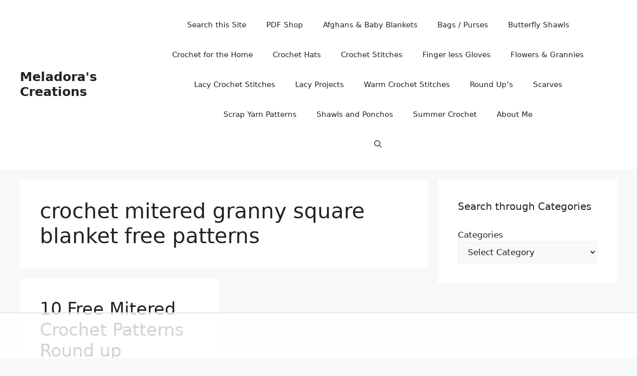

--- FILE ---
content_type: text/html
request_url: https://api.intentiq.com/profiles_engine/ProfilesEngineServlet?at=39&mi=10&dpi=936734067&pt=17&dpn=1&iiqidtype=2&iiqpcid=b38ac9d6-fece-4885-ba6c-6409f47e1fdb&iiqpciddate=1769697266610&pcid=a5682f10-07ba-46b2-b3fa-e13f508e0948&idtype=3&gdpr=0&japs=false&jaesc=0&jafc=0&jaensc=0&jsver=0.33&testGroup=A&source=pbjs&ABTestingConfigurationSource=group&abtg=A&vrref=https%3A%2F%2Fwww.meladorascreations.com
body_size: 51
content:
{"abPercentage":97,"adt":1,"ct":2,"isOptedOut":false,"data":{"eids":[]},"dbsaved":"false","ls":true,"cttl":86400000,"abTestUuid":"g_f7ef46ef-61d3-434e-a18e-311e7f4cf710","tc":9,"sid":582833365}

--- FILE ---
content_type: text/html; charset=utf-8
request_url: https://www.google.com/recaptcha/api2/aframe
body_size: 269
content:
<!DOCTYPE HTML><html><head><meta http-equiv="content-type" content="text/html; charset=UTF-8"></head><body><script nonce="EqQryErX3wm9eYCP7VaISQ">/** Anti-fraud and anti-abuse applications only. See google.com/recaptcha */ try{var clients={'sodar':'https://pagead2.googlesyndication.com/pagead/sodar?'};window.addEventListener("message",function(a){try{if(a.source===window.parent){var b=JSON.parse(a.data);var c=clients[b['id']];if(c){var d=document.createElement('img');d.src=c+b['params']+'&rc='+(localStorage.getItem("rc::a")?sessionStorage.getItem("rc::b"):"");window.document.body.appendChild(d);sessionStorage.setItem("rc::e",parseInt(sessionStorage.getItem("rc::e")||0)+1);localStorage.setItem("rc::h",'1769697273754');}}}catch(b){}});window.parent.postMessage("_grecaptcha_ready", "*");}catch(b){}</script></body></html>

--- FILE ---
content_type: text/plain
request_url: https://rtb.openx.net/openrtbb/prebidjs
body_size: -234
content:
{"id":"9dc0f063-040c-4e7e-9e4f-6e44a13d9bf8","nbr":0}

--- FILE ---
content_type: application/javascript; charset=utf-8
request_url: https://fundingchoicesmessages.google.com/f/AGSKWxWzqF63JZeKZel3Y6mrXWg5lWLFoyA2AmuZXPjV3Qi9G8aUNtFwa1oWfo-oCpUMTT5wFVxCYd1-xHUvG3Jz_A_GW76pWQITPyIed5QifykjKzVO6D_s9APFSYSJEW0DuzD-HfwbZg==?fccs=W251bGwsbnVsbCxudWxsLG51bGwsbnVsbCxudWxsLFsxNzY5Njk3MjY2LDI2NjAwMDAwMF0sbnVsbCxudWxsLG51bGwsW251bGwsWzcsNl0sbnVsbCxudWxsLG51bGwsbnVsbCxudWxsLG51bGwsbnVsbCxudWxsLG51bGwsMV0sImh0dHBzOi8vd3d3Lm1lbGFkb3Jhc2NyZWF0aW9ucy5jb20vdGFnL2Nyb2NoZXQtbWl0ZXJlZC1ncmFubnktc3F1YXJlLWJsYW5rZXQtZnJlZS1wYXR0ZXJucy8iLG51bGwsW1s4LCJvMVpRSzlJWHhXTSJdLFs5LCJlbi1VUyJdLFsxNiwiWzEsMSwxXSJdLFsxOSwiMiJdLFsxNywiWzBdIl0sWzI0LCIiXSxbMjksImZhbHNlIl1dXQ
body_size: 128
content:
if (typeof __googlefc.fcKernelManager.run === 'function') {"use strict";this.default_ContributorServingResponseClientJs=this.default_ContributorServingResponseClientJs||{};(function(_){var window=this;
try{
var qp=function(a){this.A=_.t(a)};_.u(qp,_.J);var rp=function(a){this.A=_.t(a)};_.u(rp,_.J);rp.prototype.getWhitelistStatus=function(){return _.F(this,2)};var sp=function(a){this.A=_.t(a)};_.u(sp,_.J);var tp=_.ed(sp),up=function(a,b,c){this.B=a;this.j=_.A(b,qp,1);this.l=_.A(b,_.Pk,3);this.F=_.A(b,rp,4);a=this.B.location.hostname;this.D=_.Fg(this.j,2)&&_.O(this.j,2)!==""?_.O(this.j,2):a;a=new _.Qg(_.Qk(this.l));this.C=new _.dh(_.q.document,this.D,a);this.console=null;this.o=new _.mp(this.B,c,a)};
up.prototype.run=function(){if(_.O(this.j,3)){var a=this.C,b=_.O(this.j,3),c=_.fh(a),d=new _.Wg;b=_.hg(d,1,b);c=_.C(c,1,b);_.jh(a,c)}else _.gh(this.C,"FCNEC");_.op(this.o,_.A(this.l,_.De,1),this.l.getDefaultConsentRevocationText(),this.l.getDefaultConsentRevocationCloseText(),this.l.getDefaultConsentRevocationAttestationText(),this.D);_.pp(this.o,_.F(this.F,1),this.F.getWhitelistStatus());var e;a=(e=this.B.googlefc)==null?void 0:e.__executeManualDeployment;a!==void 0&&typeof a==="function"&&_.To(this.o.G,
"manualDeploymentApi")};var vp=function(){};vp.prototype.run=function(a,b,c){var d;return _.v(function(e){d=tp(b);(new up(a,d,c)).run();return e.return({})})};_.Tk(7,new vp);
}catch(e){_._DumpException(e)}
}).call(this,this.default_ContributorServingResponseClientJs);
// Google Inc.

//# sourceURL=/_/mss/boq-content-ads-contributor/_/js/k=boq-content-ads-contributor.ContributorServingResponseClientJs.en_US.o1ZQK9IXxWM.es5.O/d=1/exm=ad_blocking_detection_executable,kernel_loader,loader_js_executable/ed=1/rs=AJlcJMzkWD0vxt1gVcfmiBA6nHi7pe9_aQ/m=cookie_refresh_executable
__googlefc.fcKernelManager.run('\x5b\x5b\x5b7,\x22\x5b\x5bnull,\\\x22meladorascreations.com\\\x22,\\\x22AKsRol8bhCqCDTFUEALNEcRp46ZmQwFm0jSHA9MNe9VCsrInMsnRUyTtQmPcmU3g-4Sf3lm0eSRDJH8koQ3EKvCFo4gplJEPYr0ADyDjwVRUBzrGWlok-qu4A9F8sqM47UpvCiYoM3tdRflLjXUQDswYUY8w68ar2A\\\\u003d\\\\u003d\\\x22\x5d,null,\x5b\x5bnull,null,null,\\\x22https:\/\/fundingchoicesmessages.google.com\/f\/AGSKWxV21NJxo_E3lPf3DlzCjLCeIuMAl9DCiDZpRH6k5nbE0zl5JYgikHbdpOInBfTUwrLtOZ9mY5piaLASPonsI2M-RsfLRXDlkt1-RiYKTfgWEL6BuNYj14LMHUL7LP49ZZkqjKO52Q\\\\u003d\\\\u003d\\\x22\x5d,null,null,\x5bnull,null,null,\\\x22https:\/\/fundingchoicesmessages.google.com\/el\/AGSKWxXbhlzXZ-h2xsv0oni9GNzI4MKukyNkOEqfMu6KhvBT7ZTL-orGsS_hR0DXiE2LfI36NSs0ihOgk0JGAs-u09dZSoIziw8KBUKvLvDjtwqr3gea4-LJnSqQnUbntfGxeZtoOOxOmg\\\\u003d\\\\u003d\\\x22\x5d,null,\x5bnull,\x5b7,6\x5d,null,null,null,null,null,null,null,null,null,1\x5d\x5d,\x5b3,1\x5d\x5d\x22\x5d\x5d,\x5bnull,null,null,\x22https:\/\/fundingchoicesmessages.google.com\/f\/AGSKWxUreJaNJHis29f85PTMgKY2pziXcVfOK01SPv8CiyO4MvrnJvTIrGGCr45l35tnNGg1BACZTW8snq_l4YHINSedJZryzlb6iyfO6E0aGBfPQGth9OUtXfib2d9Jdzi0jpeJBZ9wwA\\u003d\\u003d\x22\x5d\x5d');}

--- FILE ---
content_type: application/javascript
request_url: https://www.etsy.com/affiliate-widget/etsywidget.1150564544400.js
body_size: 3145
content:
(function () {
    let fileUrl = new URL(document.currentScript.src);
    let endpoint = fileUrl.origin + '/affiliate-widget/click';
    let target_element = document.getElementById('etsywidget-1150564544400');
    if (!target_element) {
        console.log("Etsy Widget: Couldn't locate target element by ID");
        return;
    }

    target_element
        .attachShadow({ mode: 'open' })
        .innerHTML = `<link rel="preconnect" href="https://fonts.googleapis.com">
<link rel="preconnect" href="https://fonts.gstatic.com" crossorigin>
<link href="https://fonts.googleapis.com/css2?family=Poppins&display=swap" rel="stylesheet">
<style type="text/css">
     /* Font sizing for small screens */
    @media only screen and (max-width: 320px) {
        #etsy-widget-grid .etsy-widget-title {
            font-size: 14px !important;
        }
        #etsy-widget-grid .etsy-listing-title {
            font-size: 10px !important;
            line-height: 12px !important;
        }
        #etsy-widget-grid .etsy-caption-text {
            font-size: 7px !important;
            line-height: 9px !important;
        }
        #etsy-widget-grid .listing-details-container {
            font-size: 10px !important;
        }
    }
    @media only screen and (min-width: 320px) and (max-width: 450px) {
        #etsy-widget-grid .etsy-widget-title {
            font-size: 16px !important;
        }
        #etsy-widget-grid .etsy-listing-title {
            font-size: 12px !important;
            line-height: 14px !important;
        }
        #etsy-widget-grid .etsy-caption-text {
            font-size: 9px !important;
            line-height: 11px !important;
        }
        #etsy-widget-grid .listing-details-container {
            font-size: 10px !important;
        }
    }
    /* Font sizing for medium screens */
    @media only screen and (min-width: 450px) and (max-width: 700px) {
        #etsy-widget-grid .etsy-widget-title {
            font-size: 20px !important;
        }
        #etsy-widget-grid .etsy-listing-title {
            font-size: 14px !important;
            line-height: 16px !important;
        }
        #etsy-widget-grid .etsy-caption-text {
            font-size: 10px !important;
            line-height: 12px !important;
        }
        #etsy-widget-grid .listing-details-container {
            font-size: 12px !important;
        }
    }

    /* Don't shrink 1-2 listing widgets too small */
    #etsy-widget-grid.listings-1, #etsy-widget-grid.listings-2 {
        max-width: 450px !important;
    }
    #etsy-widget-grid.listings-3, #etsy-widget-grid.listings-4 {
        max-width: 900px !important;
    }

</style>
<style type="text/css">    
    /* Flexbox scaling for extra small screens - collapse into one column */
    @media only screen and (max-width: 350px) {  
        #etsy-widget-grid .widget-listing-container-of-3 {
            flex-direction: column !important;
        }
        #etsy-widget-grid .widget-listing-card-of-3 {
            flex-basis: 100% !important;
            max-width: 100% !important;
        }
    }
    
    /* Flexbox scaling for phones/tablets/desktop - show grid layout with 2 rows */
    @media only screen and (min-width: 350px) {
        #etsy-widget-grid .widget-listing-container-of-3, 
        #etsy-widget-grid .widget-listing-container-of-4 {
            flex-direction: row !important;
            flex-wrap: wrap !important;
        }      
        #etsy-widget-grid .widget-listing-card-of-3,
        #etsy-widget-grid .widget-listing-card-of-4 {
            flex-basis: 50% !important;
            max-width: 50% !important;
        }
        #etsy-widget-grid .widget-listing-container-of-3 #layout-index-2 {
            flex-basis: 100% !important;
            max-width: 100% !important;
            max-height: 50% !important;
        }
        #etsy-widget-grid .widget-listing-container-of-3 #layout-index-2 .widget-img-placeholder {
            padding-bottom: 50% !important;
        }
    }

    /* For 2-3 listing widgets, images should be wider and shorter when they take up a whole row */
    #etsy-widget-grid .widget-listing-container-of-2 .widget-img-placeholder {
        padding-bottom: 50% !important;
    }
    #etsy-widget-grid .widget-listing-container-of-2 .img-container,
    #etsy-widget-grid .widget-listing-container-of-3 #layout-index-2 .img-container {
        max-width: 100% !important;
        margin: 1.5% !important;
    }
</style>
<style>
    .shadow {
        box-shadow: 0px 4px 20px rgba(34, 34, 34, 0.15);
    }
</style>
<div id="etsy-widget-grid" class="listings-4" style="display: flex; justify-content: center; flex-direction: column; max-width: 900px; padding: 2%; margin: auto">
    <div class="grid-layout-4 shadow" style="max-width: 900px; justify-content: center; background: #FFFFFF; border-radius: 24px; padding: 12px 10px 8px 10px; margin: 2% 2% 4.5px 2%">
        <div style="width: 100%; height: 100%">
                <div class="etsy-widget-title" style="overflow-wrap: break-word; margin: 12px 10px; font-family: 'Poppins',-apple-system,Helvetica Neue,Droid Sans,Arial,sans-serif; font-weight: normal; font-size: 24px; color: #595959;">Crochet Etsy</div>
            <div class="widget-listing-container widget-listing-container-of-4" tabindex="0" aria-label="Ad unit preview with 4 listings" style="display: flex; width: 100%; flex-direction: column;">
                <div id="layout-index-0" class="widget-listing-card widget-listing-card-of-4" style="flex-grow: 1; flex-basis: 100%; max-width: 100%; height: 100%">
                    <div class="img-container" style="position: relative; height: 100%;  margin: auto; max-width: 450px; max-height: 300px; margin: 3%">
                        <a href="https://www.awin1.com/cread.php?awinmid=10690&amp;awinaffid=1049697&amp;campaign=widget-1150564544400&amp;ued=https%3A%2F%2Fwww.etsy.com%2Flisting%2F1010001494%2Fdiy-rainbow-kit-craft-night-custom-boho%3Faffil%3Dfeed%26widget_id%3D1150564544400" data-listing-id="1010001494" target="_blank" rel="noopener noreferrer" style="text-decoration: none;">
                            <img src="https://i.etsystatic.com/29835949/r/il/eefa6e/6819847020/il_570xN.6819847020_2pim.jpg" alt="DIY Rainbow Kit, Craft Night, Custom, Boho, Event Activity, Workshop, Birthday, Do it yourself, Make Your Own Rainbow" style="object-fit: cover; position: absolute !important; left: 0; top: 0; width: 100%; height: 100%;">
                        </a>
                    <div class="widget-img-placeholder" style="display: block;padding-bottom: 80%;"></div>
                    </div>
                    <div class="listing-details-container" style="margin: 3%; font-size: 14px;">
                                <p style="font-family: 'Poppins',-apple-system,Helvetica Neue,Droid Sans,Arial,sans-serif; word-wrap: normal; overflow: hidden; text-overflow: ellipsis; white-space: nowrap; line-height: initial" aria-label="Listing title">
                                    <a class="etsy-listing-title" href="https://www.awin1.com/cread.php?awinmid=10690&amp;awinaffid=1049697&amp;campaign=widget-1150564544400&amp;ued=https%3A%2F%2Fwww.etsy.com%2Flisting%2F1010001494%2Fdiy-rainbow-kit-craft-night-custom-boho%3Faffil%3Dfeed%26widget_id%3D1150564544400" data-listing-id="1010001494" target="_blank" rel="noopener noreferrer" style="color: #595959; text-decoration: none; font-weight: normal; font-size: 16px; line-height: 18px; font-style: normal;">
                                        DIY Rainbow Kit, Craft Night, Custom, Boho, Event Activity, Workshop, Birthday, Do it yourself, Make Your Own Rainbow
                                    </a>
                                </p>
                            <p style="font-family: 'Poppins',-apple-system,Helvetica Neue,Droid Sans,Arial,sans-serif;word-wrap: normal; line-height: initial"  aria-label="Shop name">
                                <a class="etsy-caption-text" href="https://www.awin1.com/cread.php?awinmid=10690&amp;awinaffid=1049697&amp;campaign=widget-1150564544400&amp;ued=https%3A%2F%2Fwww.etsy.com%2Flisting%2F1010001494%2Fdiy-rainbow-kit-craft-night-custom-boho%3Faffil%3Dfeed%26widget_id%3D1150564544400" data-listing-id="1010001494" target="_blank" rel="noopener noreferrer" style="color: #595959; text-decoration: none; font-weight: normal; font-size: 12px; line-height: 14px; font-style: normal;">
                                    aBranchAndCord
                                </a>
                            </p>
                    </div>
                </div>
                <div id="layout-index-1" class="widget-listing-card widget-listing-card-of-4" style="flex-grow: 1; flex-basis: 100%; max-width: 100%; height: 100%">
                    <div class="img-container" style="position: relative; height: 100%;  margin: auto; max-width: 450px; max-height: 300px; margin: 3%">
                        <a href="https://www.awin1.com/cread.php?awinmid=10690&amp;awinaffid=1049697&amp;campaign=widget-1150564544400&amp;ued=https%3A%2F%2Fwww.etsy.com%2Flisting%2F256033178%2Fporcelain-yarn-bowl-turquoise-and-white%3Faffil%3Dfeed%26widget_id%3D1150564544400" data-listing-id="256033178" target="_blank" rel="noopener noreferrer" style="text-decoration: none;">
                            <img src="https://i.etsystatic.com/6752385/r/il/91c4e2/867757984/il_570xN.867757984_opiu.jpg" alt="Porcelain Yarn Bowl Turquoise and White Beach Beautiful Stunning MADE TO ORDER" style="object-fit: cover; position: absolute !important; left: 0; top: 0; width: 100%; height: 100%;">
                        </a>
                    <div class="widget-img-placeholder" style="display: block;padding-bottom: 80%;"></div>
                    </div>
                    <div class="listing-details-container" style="margin: 3%; font-size: 14px;">
                                <p style="font-family: 'Poppins',-apple-system,Helvetica Neue,Droid Sans,Arial,sans-serif; word-wrap: normal; overflow: hidden; text-overflow: ellipsis; white-space: nowrap; line-height: initial" aria-label="Listing title">
                                    <a class="etsy-listing-title" href="https://www.awin1.com/cread.php?awinmid=10690&amp;awinaffid=1049697&amp;campaign=widget-1150564544400&amp;ued=https%3A%2F%2Fwww.etsy.com%2Flisting%2F256033178%2Fporcelain-yarn-bowl-turquoise-and-white%3Faffil%3Dfeed%26widget_id%3D1150564544400" data-listing-id="256033178" target="_blank" rel="noopener noreferrer" style="color: #595959; text-decoration: none; font-weight: normal; font-size: 16px; line-height: 18px; font-style: normal;">
                                        Porcelain Yarn Bowl Turquoise and White Beach Beautiful Stunning MADE TO ORDER
                                    </a>
                                </p>
                            <p style="font-family: 'Poppins',-apple-system,Helvetica Neue,Droid Sans,Arial,sans-serif;word-wrap: normal; line-height: initial"  aria-label="Shop name">
                                <a class="etsy-caption-text" href="https://www.awin1.com/cread.php?awinmid=10690&amp;awinaffid=1049697&amp;campaign=widget-1150564544400&amp;ued=https%3A%2F%2Fwww.etsy.com%2Flisting%2F256033178%2Fporcelain-yarn-bowl-turquoise-and-white%3Faffil%3Dfeed%26widget_id%3D1150564544400" data-listing-id="256033178" target="_blank" rel="noopener noreferrer" style="color: #595959; text-decoration: none; font-weight: normal; font-size: 12px; line-height: 14px; font-style: normal;">
                                    MuddyHeart
                                </a>
                            </p>
                    </div>
                </div>
                <div id="layout-index-2" class="widget-listing-card widget-listing-card-of-4" style="flex-grow: 1; flex-basis: 100%; max-width: 100%; height: 100%">
                    <div class="img-container" style="position: relative; height: 100%;  margin: auto; max-width: 450px; max-height: 300px; margin: 3%">
                        <a href="https://www.awin1.com/cread.php?awinmid=10690&amp;awinaffid=1049697&amp;campaign=widget-1150564544400&amp;ued=https%3A%2F%2Fwww.etsy.com%2Flisting%2F222493804%2Fknitting-bag-wristlet-to-knit-small-yarn%3Faffil%3Dfeed%26widget_id%3D1150564544400" data-listing-id="222493804" target="_blank" rel="noopener noreferrer" style="text-decoration: none;">
                            <img src="https://i.etsystatic.com/5821184/r/il/b516cb/2668420984/il_570xN.2668420984_8hqy.jpg" alt="Knitting bag, Wristlet to knit, Small Yarn bag, Yarn organizer, Knit on the go" style="object-fit: cover; position: absolute !important; left: 0; top: 0; width: 100%; height: 100%;">
                        </a>
                    <div class="widget-img-placeholder" style="display: block;padding-bottom: 80%;"></div>
                    </div>
                    <div class="listing-details-container" style="margin: 3%; font-size: 14px;">
                                <p style="font-family: 'Poppins',-apple-system,Helvetica Neue,Droid Sans,Arial,sans-serif; word-wrap: normal; overflow: hidden; text-overflow: ellipsis; white-space: nowrap; line-height: initial" aria-label="Listing title">
                                    <a class="etsy-listing-title" href="https://www.awin1.com/cread.php?awinmid=10690&amp;awinaffid=1049697&amp;campaign=widget-1150564544400&amp;ued=https%3A%2F%2Fwww.etsy.com%2Flisting%2F222493804%2Fknitting-bag-wristlet-to-knit-small-yarn%3Faffil%3Dfeed%26widget_id%3D1150564544400" data-listing-id="222493804" target="_blank" rel="noopener noreferrer" style="color: #595959; text-decoration: none; font-weight: normal; font-size: 16px; line-height: 18px; font-style: normal;">
                                        Knitting bag, Wristlet to knit, Small Yarn bag, Yarn organizer, Knit on the go
                                    </a>
                                </p>
                            <p style="font-family: 'Poppins',-apple-system,Helvetica Neue,Droid Sans,Arial,sans-serif;word-wrap: normal; line-height: initial"  aria-label="Shop name">
                                <a class="etsy-caption-text" href="https://www.awin1.com/cread.php?awinmid=10690&amp;awinaffid=1049697&amp;campaign=widget-1150564544400&amp;ued=https%3A%2F%2Fwww.etsy.com%2Flisting%2F222493804%2Fknitting-bag-wristlet-to-knit-small-yarn%3Faffil%3Dfeed%26widget_id%3D1150564544400" data-listing-id="222493804" target="_blank" rel="noopener noreferrer" style="color: #595959; text-decoration: none; font-weight: normal; font-size: 12px; line-height: 14px; font-style: normal;">
                                    JesabelleB
                                </a>
                            </p>
                    </div>
                </div>
                <div id="layout-index-3" class="widget-listing-card widget-listing-card-of-4" style="flex-grow: 1; flex-basis: 100%; max-width: 100%; height: 100%">
                    <div class="img-container" style="position: relative; height: 100%;  margin: auto; max-width: 450px; max-height: 300px; margin: 3%">
                        <a href="https://www.awin1.com/cread.php?awinmid=10690&amp;awinaffid=1049697&amp;campaign=widget-1150564544400&amp;ued=https%3A%2F%2Fwww.etsy.com%2Flisting%2F893449515%2Fmerino-woolsilk-blend-roving-in-parrot%3Faffil%3Dfeed%26widget_id%3D1150564544400" data-listing-id="893449515" target="_blank" rel="noopener noreferrer" style="text-decoration: none;">
                            <img src="https://i.etsystatic.com/6123927/r/il/1e9fdb/2616334188/il_570xN.2616334188_r38p.jpg" alt="Merino Wool/Silk Blend Roving in Parrot Green, Needle Felting, Wet Felting, Nuno Felting, Weaving, Arm Knitting, Chunky Yarn, DHG" style="object-fit: cover; position: absolute !important; left: 0; top: 0; width: 100%; height: 100%;">
                        </a>
                    <div class="widget-img-placeholder" style="display: block;padding-bottom: 80%;"></div>
                    </div>
                    <div class="listing-details-container" style="margin: 3%; font-size: 14px;">
                                <p style="font-family: 'Poppins',-apple-system,Helvetica Neue,Droid Sans,Arial,sans-serif; word-wrap: normal; overflow: hidden; text-overflow: ellipsis; white-space: nowrap; line-height: initial" aria-label="Listing title">
                                    <a class="etsy-listing-title" href="https://www.awin1.com/cread.php?awinmid=10690&amp;awinaffid=1049697&amp;campaign=widget-1150564544400&amp;ued=https%3A%2F%2Fwww.etsy.com%2Flisting%2F893449515%2Fmerino-woolsilk-blend-roving-in-parrot%3Faffil%3Dfeed%26widget_id%3D1150564544400" data-listing-id="893449515" target="_blank" rel="noopener noreferrer" style="color: #595959; text-decoration: none; font-weight: normal; font-size: 16px; line-height: 18px; font-style: normal;">
                                        Merino Wool/Silk Blend Roving in Parrot Green, Needle Felting, Wet Felting, Nuno Felting, Weaving, Arm Knitting, Chunky Yarn, DHG
                                    </a>
                                </p>
                            <p style="font-family: 'Poppins',-apple-system,Helvetica Neue,Droid Sans,Arial,sans-serif;word-wrap: normal; line-height: initial"  aria-label="Shop name">
                                <a class="etsy-caption-text" href="https://www.awin1.com/cread.php?awinmid=10690&amp;awinaffid=1049697&amp;campaign=widget-1150564544400&amp;ued=https%3A%2F%2Fwww.etsy.com%2Flisting%2F893449515%2Fmerino-woolsilk-blend-roving-in-parrot%3Faffil%3Dfeed%26widget_id%3D1150564544400" data-listing-id="893449515" target="_blank" rel="noopener noreferrer" style="color: #595959; text-decoration: none; font-weight: normal; font-size: 12px; line-height: 14px; font-style: normal;">
                                    GreyFoxFelting
                                </a>
                            </p>
                    </div>
                </div>
            <img src="#" class="clickinfo" width="0" height="0" style="width: 0; height: 0; display: none; visibility: hidden;" />
            </div>
        </div>
    </div>
    <div style="font-family: 'Poppins',-apple-system,Helvetica Neue,Droid Sans,Arial,sans-serif;
        flex-basis: 100%; 
        max-width: 900px;
        justify-content: flex-end;
        line-height: 1.5vw;
        display: flex;
        margin: 0.25% 2%">
        <span class="etsy-caption-text" style="padding: 11px 12px;
        font-size: 12px;
        color: #757575">Etsy Ads</span>
    </div>
</div>`;

    target_element.shadowRoot.querySelectorAll('a[target="_blank"]').forEach(link => {
        link.addEventListener('click', (e) => {
            let listing_id = e.currentTarget.getAttribute('data-listing-id');
            if (listing_id.length > 0) {
                target_element.shadowRoot.querySelector('.clickinfo')
                    .setAttribute('src', endpoint + '/1150564544400/' + listing_id);
            }
        }, false);
    });
})();

--- FILE ---
content_type: text/plain
request_url: https://rtb.openx.net/openrtbb/prebidjs
body_size: -88
content:
{"id":"5dcc4b4f-27f3-4a10-a69e-88cd377717c0","nbr":0}

--- FILE ---
content_type: text/plain
request_url: https://rtb.openx.net/openrtbb/prebidjs
body_size: -234
content:
{"id":"fe10a0c4-51b2-4cf8-9436-1f8823b25e1c","nbr":0}

--- FILE ---
content_type: text/plain
request_url: https://rtb.openx.net/openrtbb/prebidjs
body_size: -234
content:
{"id":"dab9dc11-ab2d-4126-8e06-79d921014429","nbr":0}

--- FILE ---
content_type: text/plain
request_url: https://rtb.openx.net/openrtbb/prebidjs
body_size: -234
content:
{"id":"b69c6d13-1a39-4bad-9e7d-182679926207","nbr":0}

--- FILE ---
content_type: text/plain; charset=UTF-8
request_url: https://at.teads.tv/fpc?analytics_tag_id=PUB_17002&tfpvi=&gdpr_consent=&gdpr_status=22&gdpr_reason=220&ccpa_consent=&sv=prebid-v1
body_size: 56
content:
YTIyM2FkMWMtNzVjZS00NzE5LWJiNmEtYzRmZDRlZTdmMWE2Iy05LTg=

--- FILE ---
content_type: text/plain
request_url: https://rtb.openx.net/openrtbb/prebidjs
body_size: -234
content:
{"id":"d7569078-09e8-486f-abb1-8333aeccb62e","nbr":0}

--- FILE ---
content_type: text/plain; charset=utf-8
request_url: https://ads.adthrive.com/http-api/cv2
body_size: 4485
content:
{"om":["07qjzu81","0g8i9uvz","0iyi1awv","0p298ycs8g7","0pycs8g7","0sm4lr19","0u2988cmwjg","0v9iqcb6","1","1011_302_56233497","1011_302_56528060","1011_74_18364134","1028_8728253","1028_8739738","1028_8744530","10310289136970_593674671","10ua7afe","110_583652883178231326","11142692","11509227","11896988","11963080","12010080","12010084","12010088","12171164","12171239","124843_10","124853_8","13mvd7kb","17_24683315","17_24696345","17_24794113","1891/84805","1891/84813","1891/85377","1h7yhpl7","1ph78ax2","1zuc5d3f","2132:44129096","2132:45327624","2132:45716265","2132:46038726","2132:46115315","2249:650628496","2249:650628523","2249:684696395","2307:0gcfw1mn","2307:0pycs8g7","2307:0sm4lr19","2307:0u8cmwjg","2307:18bo9als","2307:1ktgrre1","2307:1ph78ax2","2307:23t9uf9c","2307:4etfwvf1","2307:6mrds7pc","2307:8orkh93v","2307:9ckgjh5j","2307:9krcxphu","2307:a566o9hb","2307:a8beztgq","2307:amq35c4f","2307:b5idbd4d","2307:bu0fzuks","2307:c7z0h277","2307:ddr52z0n","2307:dsugp5th","2307:e2276gvx","2307:ehc482l0","2307:eo7d5ncl","2307:f3tdw9f3","2307:h7fq12y2","2307:hfqgqvcv","2307:hi8dd2jh","2307:hy959rg7","2307:jrqswq65","2307:ldsdwhka","2307:n2rcz3xr","2307:nmuzeaa7","2307:oo8yaihc","2307:pefxr7k2","2307:pi9dvb89","2307:plth4l1a","2307:r0u09phz","2307:rn9p8zym","2307:rnvjtx7r","2307:szmt953j","2307:u4atmpu4","2307:u5zlepic","2307:uf5rmxyz","2307:vqw5ht8r","2307:wxfnrapl","2307:x5dl9hzy","2307:xc88kxs9","2307:xmnfj1ff","2307:z2zvrgyz","2307:z9ku9v6m","23786257","23t9uf9c","2409_25495_176_CR52092921","246110541","248485108","248492542","25048614","25_53v6aquw","25_8b5u826e","25_oz31jrd0","25_utberk8n","25_yi6qlg3p","262808","2662_200562_8166422","2676:80207588","2676:85393219","2676:86082706","2676:86739499","2715_9888_522709","28925636","2974:8125839","2974:8125846","2jjp1phz","2pu0gomp","308_125203_20","308_125204_13","31809564","31810016","32296876","32447008","32661333","32661359","33419345","33604871","33605181","33605403","33605623","33637455","34182009","3490:CR52223710","35e0p0kr","3646_185414_T26469746","3646_185414_T26469802","3658_15106_u4atmpu4","3658_15233_xmnfj1ff","3658_155735_0pycs8g7","3658_15936_0u8cmwjg","3658_16352_ehc482l0","3658_204350_hi8dd2jh","3658_210654_e2276gvx","3658_210654_nlm2t4cv","3658_215376_7cidgnzy","3658_67113_rk5pkdan","3658_87799_cgdc2q0j","381513943572","38495746","3858:7641990","39303318","3a7sb5xc","3o9hdib5","3swzj6q3","3v2n6fcp","40209404","409_216396","409_223589","409_225978","409_225983","409_226342","409_226346","409_228346","409_230726","42231835","42231859","43163373","43919985","439246469228","44023623","44629254","458901553568","47192068","4749xx5e","481703827","48284550","485027845327","48858734","49123013","49557236","4bzcxdwk","4etfwvf1","4fk9nxse","4l7yzzlo","4n9mre1i","50479792","51372397","51372410","52864446","53v6aquw","542854698","54779847","54779856","54779873","549410","549423","5510:1ph78ax2","5510:9efxb1yn","5510:pefxr7k2","5510:quk7w53j","5510:u4atmpu4","5510:uthpc18j","55636662","55763524","557_409_216606","557_409_220334","557_409_220343","557_409_220364","557_409_223589","557_409_223599","557_409_228055","557_409_228105","558_93_hy959rg7","558_93_plth4l1a","558_93_u4atmpu4","55961723","560_74_18268075","56341213","564549740","56619923","56635908","56919496","597409981","59818357","5auirdnp","5sfc9ja1","60105833","60168533","60485583","611a4c4m","61444664","61526215","618576351","618876699","61900406","61900466","619089559","61932933","61932957","61961830","62187798","6226508011","6226534269","6226560541","627290883","627301267","627309159","627506494","62799585","628015148","628086965","628153053","628153173","628222860","628223277","628360579","628360582","628444259","628444349","628444433","628456310","628456382","628622163","628622172","628622175","628622178","628622241","628622244","628622247","628683371","628687043","628687157","628687460","628687463","628803013","628841673","629007394","629009180","629167998","629168001","629168010","629168565","629171196","629171202","630928655","63097353","6365_61796_742174851279","6365_61796_784844652399","6365_61796_784880263591","6365_61796_784880274628","6365_61796_784880275657","6365_61796_790184873197","6365_61796_793265360577","6365_61796_793380707033","648104695","64np4jkk","6547_67916_AhuS0i93P6l0sg27HQ73","6547_67916_KolJ97sPxWBHMV9pXV1T","6547_67916_VeGSoWuvfotL0xL0432G","6547_67916_X8BD7wDmvQ0tIgx7COXA","6547_67916_bi95cVMnUfeSF0eA22S0","6547_67916_bs8I0HwtcMjbJwy5nc0B","6547_67916_eJvIJrZupuEOOtY8zSdU","6547_67916_hi4mqmYjUqmefk7aPqDC","6547_67916_r0534WOb32lwCFL5Pfbj","659216891404","66_w8chpvdntmj9ysk435xp","680_99480_700109377","680_99480_700109379","680_99480_700109391","680_99480_700109399","683738706","684493019","688273626","693494513","694912939","697876999","697877001","699460397","6ejtrnf9","6jrz15kl","6mj57yc0","6mrds7pc","6neo1qsd","6z26stpw","6zt4aowl","700109379","700109389","700109399","700443481","702397981","702858588","705115233","705115263","705116521","705119942","705415296","706320080","732421398132","7414_121891_6260541","74243_74_18364017","74243_74_18364062","74243_74_18364087","74243_74_18364134","74_18364062","74wv3qdx","78827816","7c298idgnzy","7cidgnzy","7cmeqmw8","7ncvml6v","7sf7w6kh","7siwzlwt","7txp5om6","80207597","8152859","8152879","8154363","8160967","8168539","8193073","8193078","82133859","8341_230731_579593739337040696","85943197","85943199","86434328","86509229","86925932","87016494","87016656","87016659","8b5u826e","8o298rkh93v","8orkh93v","8ul426rx","9010/140f603d0287260f11630805a1b59b3f","9010/ba9f11025c980a17f6936d2888902e29","9057/0328842c8f1d017570ede5c97267f40d","9057/0da634e56b4dee1eb149a27fcef83898","9057/1ed2e1a3f7522e9d5b4d247b57ab0c7c","9057/211d1f0fa71d1a58cabee51f2180e38f","9057/231dc6cdaab2d0112d8c69cdcbfdf9e9","9057/37a3ff30354283181bfb9fb2ec2f8f75","9057/b232bee09e318349723e6bde72381ba0","90_12952198","9599219","9a05ba58","9efxb1yn","9krcxphu","9sg0vgdl","9uox3d6i","9yffr0hr","NplsJAxRH1w","a2298uqytjp","a566o9hb","a7wye4jw","a8beztgq","ad6783io","amq35c4f","arkbrnjf","axw5pt53","b39rnvp2","b5idbd4d","bpecuyjx","bplqu4on","bsgbu9lt","bxbkwkda","c0mw623r","c1hsjx06","ce17a6ey","cgdc2q0j","ciwv36jr","ckznjym0","cr-2azmi2ttuatj","cr-2azmi2ttubwe","cr-2azmi2ttubxe","cr-39qkyn25u9vd","cr-7f9n585bubwe","cr-9cqtwg2w2bri02","cr-Bitc7n_p9iw__vat__49i_k_6v6_h_jce2vj5h_G0l9Rdjrj","cr-aav1zg0qubwj","cr-aaw20e1rubwj","cr-aawz3f1yubwj","cr-cho5tqv9u9vd","cr-f6puwm2w27tf1","cr-f6puwm2yw7tf1","cr-g7ywwk2qvft","cr-wzt6eo5fu9vd","cr-xsy6isj9ubxe","cr-ztkcpa6gu9vd","cuudl2xr","cxntlnlg","cymho2zs","d7jlfyzd","da4ry5vp","ddr52z0n","dsugp5th","e2ti0ucc","eal0nev6","ehojwnap","extremereach_creative_76559239","ey8vsnzk","eyprp485","f3h9fqou","f3tdw9f3","fd5sv9q0","fjp0ceax","fleb9ndb","fovbyhjn","fruor2jx","fyg1kcsx","g29thswx","g5egxitt","g749lgab","gbwct10b","gkf9jdxa","h8ua5z2p","heb21q1u","hffavbt7","hfqgqvcv","hi8dd2jh","hueqprai","hxxrc6st","hy298959rg7","hy959rg7","i2aglcoy","i90isgt0","iavpvoyp","ic7fhmq6","icajkkn0","iu5svso2","ixnblmho","j4r0agpc","jrqswq65","jsu57unw","k1cxkjjc","k2xfz54q","kns32sql","lasd4xof","lc7sys8n","ldsdwhka","ll77hviy","lqik9cb3","ltkghqf5","lxlnailk","mc163wv6","mg18xwgu","n2rcz3xr","n3298egwnq7","n8w0plts","np54tza0","o79rfir1","ocnesxs5","of8dd9pr","oo8yaihc","oz31jrd0","ozdii3rw","pefxr7k2","pi9dvb89","pl298th4l1a","plth4l1a","pm9dmfkk","poc1p809","ppn03peq","q33mvhkz","qg76tgo1","qqvgscdx","qt09ii59","quk7w53j","riaslz7g","rka8obw7","rpzde859","rwwkn4ni","s4s41bit","sfg1qb1x","sl57pdtd","sm298yk7nik","szmt953j","t2dlmwva","t3wa7f3z","t7d69r6a","t7jqyl3m","thi4ww4t","tlusdynu","u2x4z0j8","u30fsj32","u41kd5mt","u4atmpu4","u8px4ucu","ujl9wsn7","ut42112berk8n","uthpc18j","uub4x53l","v705kko8","v8v6h2i5","v9k6m2b0","vdcb5d4i","vdpy7l2e","vfnvolw4","vnc30v3n","vqw5ht8r","vwg10e52","w3ez2pdd","wq5j4s9t","wvuhrb6o","wxfnrapl","xgzzblzl","xmnfj1ff","xncaqh7c","y141rtv6","ybfhxisi","yi6qlg3p","z2zvrgyz","z4ptnka9","z9ku9v6m","zaiy3lqy","zfexqyi5","zqs7z6cq","zw6jpag6","7979132","7979135"],"pmp":[],"adomains":["123notices.com","1md.org","about.bugmd.com","acelauncher.com","adameve.com","akusoli.com","allyspin.com","askanexpertonline.com","atomapplications.com","bassbet.com","betsson.gr","biz-zone.co","bizreach.jp","braverx.com","bubbleroom.se","bugmd.com","buydrcleanspray.com","byrna.com","capitaloneshopping.com","clarifion.com","combatironapparel.com","controlcase.com","convertwithwave.com","cotosen.com","countingmypennies.com","cratedb.com","croisieurope.be","cs.money","dallasnews.com","definition.org","derila-ergo.com","dhgate.com","dhs.gov","displate.com","easyprint.app","easyrecipefinder.co","fabpop.net","familynow.club","fla-keys.com","folkaly.com","g123.jp","gameswaka.com","getbugmd.com","getconsumerchoice.com","getcubbie.com","gowavebrowser.co","gowdr.com","gransino.com","grosvenorcasinos.com","guard.io","hero-wars.com","holts.com","instantbuzz.net","itsmanual.com","jackpotcitycasino.com","justanswer.com","justanswer.es","la-date.com","lightinthebox.com","liverrenew.com","local.com","lovehoney.com","lulutox.com","lymphsystemsupport.com","manualsdirectory.org","meccabingo.com","medimops.de","mensdrivingforce.com","millioner.com","miniretornaveis.com","mobiplus.me","myiq.com","national-lottery.co.uk","naturalhealthreports.net","nbliver360.com","nikke-global.com","nordicspirit.co.uk","nuubu.com","onlinemanualspdf.co","original-play.com","outliermodel.com","paperela.com","paradisestays.site","parasiterelief.com","peta.org","photoshelter.com","plannedparenthood.org","playvod-za.com","printeasilyapp.com","printwithwave.com","profitor.com","quicklearnx.com","quickrecipehub.com","rakuten-sec.co.jp","rangeusa.com","refinancegold.com","robocat.com","royalcaribbean.com","saba.com.mx","shift.com","simple.life","spinbara.com","systeme.io","taboola.com","tackenberg.de","temu.com","tenfactorialrocks.com","theoceanac.com","topaipick.com","totaladblock.com","usconcealedcarry.com","vagisil.com","vegashero.com","vegogarden.com","veryfast.io","viewmanuals.com","viewrecipe.net","votervoice.net","vuse.com","wavebrowser.co","wavebrowserpro.com","weareplannedparenthood.org","xiaflex.com","yourchamilia.com"]}

--- FILE ---
content_type: application/javascript; charset=utf-8
request_url: https://fundingchoicesmessages.google.com/f/AGSKWxUiNg74YRm6aPdbjuJ2JgY2aBQNPpiHIu9ldROHIv3EOan89MpHpDMj3i-otmo4_fA8rCAacfSQu8l68oXTmMwp0O6AXWvoTI96kjNcE69z6_1QXM0vpR0g9qbtZ9T7xaVa1vE2OE82Zj6rmKttJBMJ8hLeaPTlmkfULte-ck1dVq84wVNRhz-8hhM6/_/adreload?/dfpsearchads./ad-inserter-/admob./adsrich.
body_size: -1285
content:
window['3d9e47ab-4f48-47df-94e0-ea1d8d5299ba'] = true;

--- FILE ---
content_type: text/plain
request_url: https://www.google-analytics.com/j/collect?v=1&_v=j102&a=2001748287&t=pageview&_s=1&dl=https%3A%2F%2Fwww.meladorascreations.com%2Ftag%2Fcrochet-mitered-granny-square-blanket-free-patterns%2F&ul=en-us%40posix&dt=crochet%20mitered%20granny%20square%20blanket%20free%20patterns%20%E2%80%93%20Meladora%27s%20Creations&sr=1280x720&vp=1280x720&_u=YADAAAABAAAAAC~&jid=360145844&gjid=1829949214&cid=994121807.1769697264&tid=UA-45978837-2&_gid=996978740.1769697264&_r=1&_slc=1&gtm=45He61r1n8159NZ7MHv860915654za200zd860915654&gcs=G1--&gcd=13l3l3l3l5l1&dma=0&tag_exp=103116026~103200004~104527907~104528501~104684208~104684211~115495938~115938466~115938468~116185181~116185182~116988315~117041588&z=1098721012
body_size: -576
content:
2,cG-K8HX4J37QE